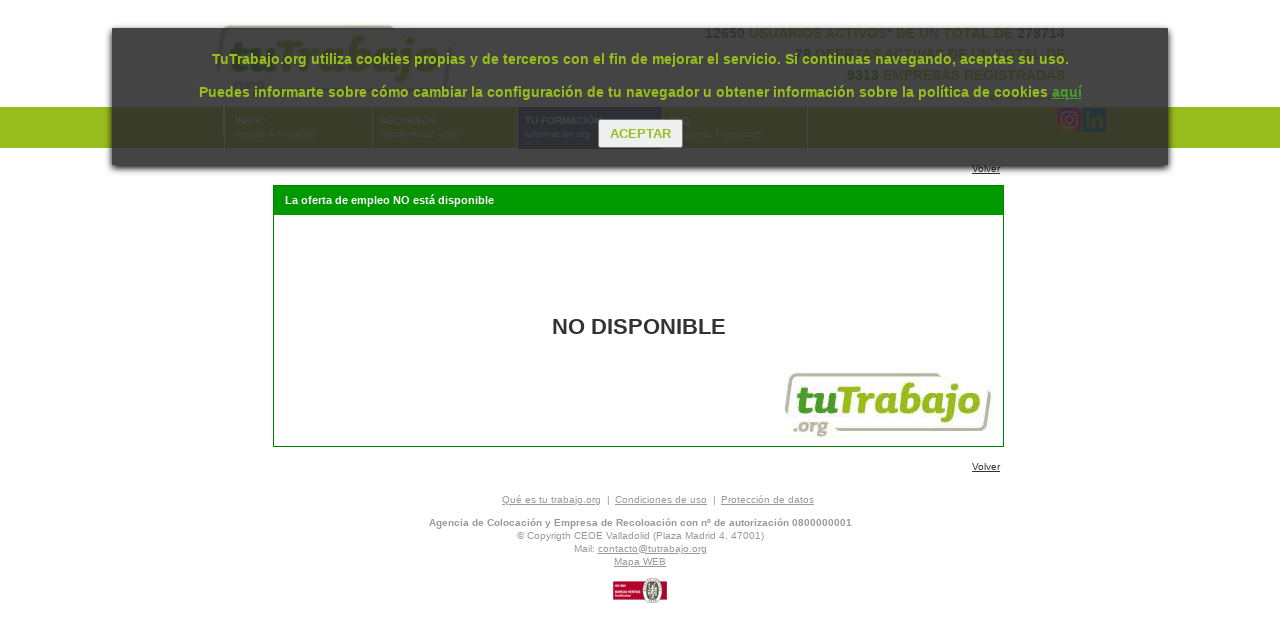

--- FILE ---
content_type: text/html
request_url: https://tutrabajo.org/ofertas/veroferta/100346
body_size: 3861
content:
	<!DOCTYPE html>
<html lang="es">
<html xmlns="https://www.w3.org/1999/xhtml">
<head>
<title>OFERTA NO DISPONIBLE</title>
<meta http-equiv="Content-Type" content="text/html; charset=utf-8" /> 
<meta http-equiv="Expires" CONTENT="0" />
<meta http-equiv="Cache-Control" CONTENT="no-cache" />
<meta http-equiv="Pragma" CONTENT="no-cache" />
<link rel="shortcut icon" href="https://tutrabajo.org/imagenes/favicon.ico" /> 
<script type="text/javascript" src="https://tutrabajo.org/js/tamano.js"></script>
<link href="https://tutrabajo.org/css/estructura.css" rel="stylesheet" type="text/css" />
<style>
p {padding: 0 0.5em 0 0.5em;}
</style>
</head>
<body onload="iniciatl(2);" id="plantilla">
<div id="f-iz">
<div id="f-de">
<div id="contenedor">
<!-- inicio cabecera-->
﻿<script type="text/javascript" src="https://tutrabajo.org/js/jquery.js"></script>

<style type="text/css">
#avisoCookies, #avisoRemove {
	position:relative;
   background: rgba(43, 43, 43, 0.88) none repeat scroll 0 0;
   box-shadow:0 3px 7px #000;
    box-sizing: border-box;
    color: #99bd1d;
    display: unset;
    font-size: 1.4em;
    font-weight: bold;
    left: 0;
    margin: auto;
    padding: 15px;
    position: fixed;
    right: 0;
    text-align: center;
    
    width: 75.4em;
    z-index: 999;
	line-height: 2.4em;
}
#avisoCookies > p , #avisoRemove > p{
    margin: 0;
    padding: 0;
}
#avisoCookies > button, #avisoRemove > button, #avisoCursos button{
    color: #99bd1d;
    font-weight: bold;
    text-transform: uppercase;
}
#avisoRemove{top:14em;}
#avisoCookies{top:2em;}
#avisoCursos{
background: rgba(43, 43, 43, 0.95) none repeat scroll 0 0;
    box-shadow: 0 3px 7px #000;
    box-sizing: border-box;
    display: unset;
    font-size: 1.4em;
    font-weight: bold;
    margin: auto !important;
    padding: 15px !important;
    position: absolute;
    text-align: center;
    width: 28em;
    z-index: 900;
    line-height: 2.4em;
    margin-left: -24em !important;
    margin-top: 3.5em !important;
}
#avisoCursos:hover{background: rgba(43, 43, 43, 0.95) none repeat scroll 0 0 !important;}
#avisoCursos > a{
	color: #99bd1d !important;	
	font-size: 1.3em;
    font-weight: bold;
	
}
#avisoCursos > a h2{
	text-align: center !important;
}

#avisoCursos span {
    font-size: .8em !important;
    text-align: center !important;
	line-height: 1.5em !important;
}
#avisoCursos >a:after {
    content: '';
    position: absolute;
    right: 6.5em;
    top: -1em;
    border-left: 1em solid transparent;
    border-right: 1em solid transparent;
    border-bottom: 1em solid #322B2B;
}

#overlay {
    background: rgba(255,255,255,0.8) !important;
    position: fixed;
    width: 100%;
    height: 100%;
    left: 0;
    right: 0;
    top: 0;
	z-index:997 !important;
}
.none{
	display:none !important;	
}
#aceptarCookies{
	cursor: pointer;
    padding: 5px 10px;
    margin-top: 10px;
}

#barramia {
    background: #99BD1D none repeat scroll 0 0;
    height: 41px;
    left: 0;
    position: absolute;
   /*top: 94px;*/
top:107px;
    width: 100%;
    z-index: 1;
}
#menu ul {
    margin-left: 5em !important;
    position: relative;
    z-index: 100;
}
#menu ul li:hover{
	background:#489F2B;
}

body#pofertas #menu .opcionmenu1, body#pnoticias #menu .opcionmenu2, body#precursos #menu .opcionmenu3, body#pcursos #menu .opcionmenu4, body#ptablon #menu .opcionmenu5{background:#489F2B;}
	
	#cuentas {border: 0 none; color: #99bd1d; display: inline; float: right; font-size: 1.4em; font-weight: bold; line-height: 1.5em; margin-right: 3em; margin-top: 0.7em; padding: 0; text-align: right; width: 39.1em; }	
		#cuentas > ul { margin: 0;padding: 0;}
		#cuentas li {list-style: outside none none;}
		#cuentas span{color:#489F2B;}	

#menu .opcionmenu1{border-left: 0.1em solid white;}
#menu .opcionmenu1{margin-left: 0;padding-left: 1em;}
#menu .opcionmenu7{margin-left: 0;padding-left: 0.8em;}
li#mimenu{float: right;text-align: right;margin-right: 5em;}
	#mimenu:hover #dropdown-content {display: block;}
	#dropdown-content {
    border-right: 0.1em solid white;
    display: none;
    min-width: 160px;
    position: absolute;
    right: 5em;
    top: 41px;
    z-index: 10000;
		background-color: #489F2B;
	}
		#dropdown-content a {
			color: black;
			padding: 12px 16px;
			text-decoration: none;
			display: block;
			text-align: left;
			color:white !important;
		}
		#dropdown-content a:hover {background: #99BD1D}

#menu .opcionmenu8 {
    display: inline;
    float: left;
    padding-top: .67em;
    padding-bottom: .85em;
    padding-left: 0.7em;
    margin-left: 0;
    margin-bottom: 0;
    width: 13.7em;
    background: rgb(55, 80, 122);
    color: white;
    border-right: 0.1em solid white;
}

#menu .opcionmenu8:hover {
    background: #004b96 !important;
}

</style>

<div id="avisoCookies">
<p>TuTrabajo.org utiliza cookies propias y de terceros con el fin de mejorar el servicio. Si continuas navegando, aceptas su uso.</p><p> Puedes informarte sobre cómo cambiar la configuración de tu navegador u obtener información sobre la política de cookies <a style="color:#489F2B" href="https://politicadecookies.com/" rel="nofollow">aquí</a></p><button id="aceptarCookies">Aceptar</button></div>

	<div id="cabecera"> 
	<a href="https://tutrabajo.org/inicio" rel="nofollow"><img class="logo" src="https://tutrabajo.org/imagenes/logotutrabajo.gif" alt="tutrabajo.org" /></a>
    <div id="cuentas">
	<ul>
		<li><span>12650</span> USUARIOS ACTIVOS<span>*</span> DE UN TOTAL DE <span>278714</span></li>
		<li><span>78</span> OFERTAS ACTIVAS DE UN TOTAL DE <span></span></li>
		<li><span>9313</span> EMPRESAS REGISTRADAS</li>
        <li style="font-size: 0.7em !important;"><span>*</span> en el útimo año</li>
	</ul>
    
    </div>
		
		<div id="menu" style="">
        <div id="barramia"></div>
		<ul>
			<li><a href="https://tutrabajo.org/inicio" accesskey="1" rel="nofollow" id="opcmenu1" class="opcionmenu1"><h2>INICIO</h2><span>Accede a tu trabajo</span></a></li>
			<!--<li><a href="/noticias" accesskey="2" id="opcmenu2" class="opcionmenu2"><h2>NOTICIAS</h2><span>Actualidad Laboral</span></a></li>-->
			<li><a href="https://tutrabajo.org/recursos/iniciorecursos" accesskey="3" id="opcmenu3" class="opcionmenu3"><h2>RECURSOS</h2><span>Herramientas útiles</span></a></li>
            <!-- Comentamos los cursos gratuitos -->
            <!--<li><a href="cursos/inicio" accesskey="4" id="opcmenu4" class="opcionmenu4"><h2>CURSOS GRATUITOS</h2><span>Cursos Disponibles</span></a></li>-->
            <!-- Agregamos Tu Formación antes de FAQ -->
            <li><a href="https://tuformacion.org/" target="_blank" accesskey="4" id="opcmenu8" class="opcionmenu8"><h2>TU FORMACIÓN</h2><span>tuformacion.org</span></a></li>
            <li><a href="https://tutrabajo.org/info/preguntas" accesskey="5" id="opcmenu5" class="opcionmenu5"><h2>FAQ</h2><span>Preguntas Frecuentes</span></a></li>
            <div class="social-icons-menu">

    <a href="https://www.linkedin.com/company/tutrabajo-org/" target="_blank" rel="noopener noreferrer" title="Visita nuestro LinkedIn">
        <img src="https://tutrabajo.org/imagenes/link.png" style="width: 25px; height: 25px; alt="Icono de LinkedIn" >
    </a>

    <a href="https://www.instagram.com/tutrabajo_org/?hl=es" target="_blank" rel="noopener noreferrer" title="Visita nuestro Instagram">
        <img src="https://tutrabajo.org/imagenes/insta.png" style="width: 25px; height: 25px; alt="Icono de Instagram">
   
    </a>
    <style>
    /* Contenedor que agrupa los iconos */
    .social-icons-menu {
        display: flex;         /* Pone los iconos uno al lado del otro */
        align-items: center;   /* Los centra verticalmente */
        gap: 15px; 
        flex-direction: row-reverse;

            /* Añade un espacio de 15px entre los iconos */
    }

    /* Estilo para cada icono (la imagen) */
    .social-icons-menu img {
        width: 25px;           /* Ancho del icono */
        height: 25px;          /* Alto del icono */
        transition: opacity 0.3s ease; /* Añade una transición suave */
    }

    /* Efecto al pasar el ratón por encima */
    .social-icons-menu a:hover img {
        opacity: 0.7;          /* Reduce ligeramente la opacidad al pasar el ratón */
    }
    .menu{ /* O el nombre del contenedor de tu menú */
    display: flex;
    justify-content: space-between; /* Empuja el menú a la izquierda y los iconos a la derecha */
    align-items: center;
    width: 100%;
}
</style>


</div>
            <!-- Comentamos cursos CVE -->
            <!--<li><a href="cursos/cve" accesskey="6" id="opcmenu6" class="opcionmenu6"><h2>CURSOS CVE</h2><span>Cursos Disponibles</span></a></li>-->
            
                        
            
            
        </ul>
		</div>
		
		<!--<div id="bindicador"><div id="indicador">&nbsp;</div></div>-->
	</div>
<script>

function checkCookieLaw(){
	if ( window.localStorage.getItem('cookieLawKeyMiWeb') ){
		$('#avisoCookies').addClass('none');;
	}
}
checkCookieLaw();
	$(document).on('click','#aceptarCookies',function(e){
		e.preventDefault();
		window.localStorage.setItem('cookieLawKeyMiWeb', true);
		$('#avisoCookies').addClass('none');
	});
</script>
<!-- fin cabecera-->
	<div id="wrap-contenidos">
		<div id="navsup">
			<div class="mvolver"><a class="volver" href="javascript:history.back();" rel="nofollow" >Volver</a></div>
		</div>
		<div id="cajaprincipal" class="fondoblanco bordeverde"><!-- caja principal -->
			<h2 id="tituloprincipal">La oferta de empleo NO está disponible</h2>
			<div align="center" style="height:30vh;background: url(/imagenes/logotutrabajo.gif);background-repeat: no-repeat;background-position: 98% 95%;"><h1 style="font-size:3vh;text-align: center;line-height: 27vh;">NO DISPONIBLE</h1></div>
            
        </div><!-- caja principal -->
		<div id="navinf">
			<div class="mvolver"><a class="volver" href="javascript:history.back();" rel="nofollow" >Volver</a></div>
		</div>
	</div><!-- fin de wrap-contenidos-->
<!-- inicio pie-->
	<div id="pie"> 
	<ul>
	<li class="seperadorpie"><a href="https://tutrabajo.org/info/index/quiensomos">Qué es tu trabajo.org</a></li>|
	<li class="seperadorpie"><a href="https://tutrabajo.org/info/index/condiciones">Condiciones de uso</a></li>|
	<li class="seperadorpie"><a href="https://tutrabajo.org/info/protecciondatos">Protección de datos</a></li>
	</ul>
    <strong>Agencia de Colocación y Empresa de Recoloación con nº de autorización 0800000001</strong><br />
	© Copyrigth CEOE Valladolid (Plaza Madrid 4, 47001)<br/>
	Mail: <a href="mailto:contacto@tutrabajo.org"> contacto@tutrabajo.org</a><br />
    <a href="https://tutrabajo.org/mapa">Mapa WEB</a>
	<p align="center"><img src="https://tutrabajo.org/imagenes/logo-iso-9001-25x45.png"></p>
	</div>

<!-- fin pie-->
</div>
</div>
</div>
<!-- inicio googleanalitycs-->
<!-- googgle analitycs -->
<script src="https://www.google-analytics.com/urchin.js" type="text/javascript"></script>
<script type="text/javascript">
_uacct = "UA-994884-1";
urchinTracker();
</script>
<!-- googgle analitycs --><!-- fin googleanalitycs-->
</body>
</html>

--- FILE ---
content_type: text/css
request_url: https://tutrabajo.org/css/estructura.css
body_size: 1809
content:
/* CSS Document */
/* Estilos para las capas comunes de estructura (f-iz,f-de,contenedor,wrap-contenidos,cajaprincipal,navsup,navinf) y de contenidos comunes cabecera,pie */
body{font:125%/100% verdana,sans-serif;color: #333333;margin:0}
/*#f-iz{font-size:0.5em;width:97.9em;margin:0 auto;padding-right:4.5em;background: url(../imagenes/fondo-izq2.gif) repeat-y left;}*/
/*#f-de{width:97.9em;margin:0 auto;padding-left:4.5em;background: url(../imagenes/fondo-der2.gif) repeat-y right;}*/

#contenedor{width:93.4em;margin:0 auto; font-size:0.5em;padding:0;overflow:hidden;line-height:1.3em;clear:both;background-color:#fff}
#cabecera{clear:both;width:93.4em;padding:0;margin:0;}
#cabecera .logo{border: 0 none; display: inline; float: left; height: 7.8em; margin: 1em 0 0.6em 4em; width: 24.1em;}
#cabecera-m{clear:both;width:93.4em;padding:0;margin:0;overflow:hidden;}
#cabecera-m .logo{display:inline;margin: 1.6em 0 1em 9.4em;width:21.1em;height:6.8em;float: left;border:0;}

/* imagenes de utilidades */
.timg-mapa
{WIDTH:2.5em; HEIGHT:1.9em;border:0;}
.cimg-mapa
{position:relative;left:50%;margin-left:-1.35em;width:2.7em;}
.timg-tamano
{WIDTH:3.5em; HEIGHT:2.0em}
.timg-atamano
{float:right;WIDTH:1.7em; HEIGHT:2.0em;border:0}
.timg-dtamano
{float:left;WIDTH:1.7em; HEIGHT:2.0em;border:0}
/*.cimg-tamano
{position:relative;left:50%;margin-left:-1.85em;width:2.7em;}
*/
.cimg-tamano
{position:relative;left:50%;margin-left:-1.75em;width:3.5em;}
.timg-buscar
{WIDTH:2.7em; HEIGHT:2.1em}
.cimg-buscar
{position:relative;left:50%;margin-left:-1.35em;width:2.7em;}
.timg-imprimir
{WIDTH:2.5em; HEIGHT:1.9em;border:0;}
.cimg-imprimir
{position:relative;left:50%;margin-left:-1.35em;width:2.7em;}
.timg-accesibilidad
{WIDTH:2.5em; HEIGHT:1.9em;border:0;}
.cimg-accesibilidad
{position:relative;left:50%;margin-left:-1.35em;width:2.7em;}
.timg-mimenu
{WIDTH:2.7em; HEIGHT:2.1em;border:0;}
.cimg-mimenu
{position:relative;left:50%;margin-left:-1.35em;width:2.7em;}
.timg-cerrarsesion
{WIDTH:2.7em; HEIGHT:2.1em;border:0;}
.cimg-cerrarsesion
{position:relative;left:50%;margin-left:-1.35em;width:2.7em;}
#wraputilidades
{float:right;display:inline;margin-top: 2.25em;margin-right:10.2em;padding: 0;width:57em;list-style-type: none;}
.utilidades
{float:right;margin:0;padding: 0;list-style-type: none;}
.utilidades h2
{clear:both;float:left;margin-top: 0;margin-bottom: 0;text-align:center;font-size: 1em;font-weight: bolder;color: green;}
.utilidades h2 a
{color: green;text-decoration: none;font-weight: bold;text-align:center;}
.ctam
{font-size: 1em;margin-bottom:0;}
.utilidades li
{display: inline-block;padding: 0;margin:0;
	/* * display: inline; /* este da error con ff funciona con los dos, no me gusta */
}
/* parche IEx \*/
* html .utilidades li
{
	display: inline;
}
/**/

/* parche solo IE7 */
*:first-child+html .utilidades li
{ display:inline; }

.opcionutil
{float:left;margin: 0.4em 0 0 0;padding-left: 0.3em;padding-right:0.3em;}
.opcionutila
{float:left;margin: 0;padding-left: 0.3em;padding-right:0.3em;padding-bottom:0;color:green;font-size: 1em;	font-weight: bold;}
.separadorutil
{background-image: url(../imagenes/separadorutilidades.gif);background-repeat: no-repeat;background-position: bottom right;}
.utilidades img
{margin-top:0em;margin-bottom:0em;margin-left:auto;margin-right:auto;}
/* menu */
#menu
{clear:both;margin-top:0em;margin-bottom:0em;padding: 0em;width: 100%;height:4.1em;background: url(../imagenes/fondomenu2.png) repeat-x;}
#menu ul
{padding: 0;list-style-type: none;margin-top:0em;margin-left: 10em;margin-bottom:0em;border-left: 0.1em solid white;border-bottom:0;}
#menu li
{display:inline;float:left;padding: 0;margin:0;}
#menu span
{font-size: .9em;font-weight: normal;}

#menu .opcionmenu7{    border-left: 0.1em solid white;}


#menu .opcionmenu1,
#menu .opcionmenu2,
#menu .opcionmenu3,
#menu .opcionmenu4,
#menu .opcionmenu5,
#menu .opcionmenu6,
#menu .opcionmenu7
{display:inline;float:left;padding-top:.67em;padding-bottom:.85em;padding-left:0;margin-left:0.7em;margin-bottom:0em;width:13.7em;color: white;border-right: 0.1em solid white;}

body#pofertas #menu .opcionmenu1,
body#pnoticias #menu .opcionmenu2,
body#precursos #menu .opcionmenu3,
body#pcursos #menu .opcionmenu4,
body#ptablon #menu .opcionmenu5,
body#pcursoscve #menu .opcionmenu6
{display:inline;float:left;padding-top:.67em;padding-bottom:.85em;padding-left:0.7em;margin-left:0;margin-bottom:0em;width:13.7em;background:#489F2B;color:white;border-right:0.1em solid white;}

#indicador
{clear:left;float:left;display:none;width:1.8em;margin-left:11.2em;background: url(../imagenes/indicador2.gif) no-repeat;}
body#pofertas #indicador
{clear:left;float:left;display:inline;width:1.8em;margin-left:11.2em;background: url(../imagenes/indicador2.gif) no-repeat;}
/*body#pnoticias #indicador
{clear:left;float:left;display:inline;width:1.8em;margin-left:25.8em;background: url(../imagenes/indicador2.gif) no-repeat;}*/
body#precursos #indicador
{clear:left;float:left;display:inline;width:1.8em;margin-left:25.8em/*40.4em*/;background: url(../imagenes/indicador2.gif) no-repeat;}
body#pcursos #indicador
{clear:left;float:left;display:inline;width:1.8em;margin-left:41em;background: url(../imagenes/indicador2.gif) no-repeat;}
body#ptablon #indicador
{clear:left;float:left;display:inline;width:1.8em;margin-left:69.6em;background: url(../imagenes/indicador2.gif) no-repeat;}

#menu h2
{margin-top: 0;margin-bottom: 0;text-align:left;font-weight: bold;font-size: 1em;}
#menu a
{color: white;text-decoration: none;text-align:left;font-weight: bold;}
#bindicador
{width: 100%;height: 1.5em;background: url(../imagenes/fondo-indicador2.png) repeat-x;padding:0;margin:0;}
/* fin menu */
/* fin cabecera */
#wrap-contenidos
{clear:both;width:73.4em;padding:0 10em 0em 10em;margin-top:0em;background: url(../imagenes/fondocontenidos2.png) repeat-x top;}
#wrap-contenidos-m{clear:both;width:73.4em;padding:0 10em 0em 10em;margin-top:0em;}

#cajaprincipal
{clear:both;width:72.9em;overflow:hidden;}
.fondoblanco
{background-color:white;}
.bordegris
{border: 0.1em solid #999999;}
.bordeverde
{border: 0.1em solid green;}
.pad_bottom
{padding: 0 0 1em 0;}
#navsup
{clear:both;margin: 0 0 1em 0;width:72.9em;overflow:hidden;display:block;}
#navsup p
{clear:both;display:block;float:left;width: 68em;margin:0;padding:0;}
#navinf
{clear:both;margin: 0 0 1em 0;width:72.9em;overflow:hidden;display:block;}
.mvolver
{float: right;height: 100%;margin: 1.3em 0.2em 0 0;padding: 0;}
.mvolverc
{float: right;height: 100%;margin: 0 0.2em 0 0;padding: 0;}
#navsup a
{color: #333333;}
#navinf a
{color: #333333;}
#tituloprincipal
{margin:0;padding: 0 0 0 1em;font-size: 1.1em;color: white;line-height: 2.7em;background: url(../imagenes/fondocajaancha2.png) repeat-y top;}
#pie
{ clear:both;width:auto; padding: 1em 0 1em 0; text-align:center; color: #999999; }
#pie ul
{ list-style:none;margin: 0 0 1em 0; }
#pie li
{ display:inline; padding: 0 0.6em 0 0.2em;}
#pie a
{ color: #999999; }

--- FILE ---
content_type: application/javascript
request_url: https://tutrabajo.org/js/tamano.js
body_size: 1717
content:
function SetCookie (name, value) {
  var argv = SetCookie.arguments;
  var argc = SetCookie.arguments.length;
  var expires = (argc > 2) ? argv[2] : null;
  var path = (argc > 3) ? argv[3] : null;
  var domain = (argc > 4) ? argv[4] : null;
  var secure = (argc > 5) ? argv[5] : false;
  document.cookie = name + "=" + escape (value) +
	((expires == null) ? "" : ("; expires=" + expires.toGMTString())) +
	((path == null) ? "" : ("; path=" + path)) +
	((domain == null) ? "" : ("; domain=" + domain)) +
	((secure == true) ? "; secure" : "");
}
//??
function createCookie(name,value,days) {
    if (days) {
        var date = new Date();
        date.setTime(date.getTime()+(days*24*60*60*1000));
        var expires = "; expires="+date.toGMTString();
    }
    else expires = "";
    // Obtenemos el domain
    var domainParts = document.domain.split('.');
    var cookieDomain = '.'+domainParts[domainParts.length-2]+'.'+domainParts[domainParts.length-1];
   
    // Asignamos la nueva cookie
    document.cookie = name+"="+value+expires+"; path=/; domain="+cookieDomain;
}
function readCookie(name) {
    var nameEQ = name + "=";
    var ca = document.cookie.split(';');
    for(var i=0;i < ca.length;i++) {
        var c = ca[i];
        while (c.charAt(0)==' ') c = c.substring(1,c.length);
        if (c.indexOf(nameEQ) == 0) return c.substring(nameEQ.length,c.length);
    }
    return null;
}
/*
1-0.4em
2-0.5em
3-0.6em
4-0.7em
5-0.8em
*/

var tamanoactual;
var arrtamano = new Array('0.4em','0.4em','0.5em','0.6em','0.7em','0.8em');
var arrcapafi = new Array();

/* opcion seleccionada de menu */
function inimenu()
{
var arropcmenu = new Array('pofertas','pnoticias','precursos','pformacion','ptablon');
var idn;
for (var x in arropcmenu)
{
	if (document.getElementById(arropcmenu[x])!=undefined)
		{
			idn = "opcmenu" + (++x);
			arrcapafi[idn] = "'url(/nv/imagenes/fondomenu_sel' + tt + '.gif) repeat-x top '";
			break;
		}
}
}

arrcapafi["menu"] = "'url(/nv/imagenes/fondomenu' + tt + '.gif) repeat-x'";
arrcapafi["f-iz"] = "'url(/nv/imagenes/fondo-izq' + tt + '.gif) repeat-y'";
arrcapafi["f-de"] = "'url(/nv/imagenes/fondo-der' + tt + '.gif) repeat-y right'";
arrcapafi["bindicador"] = "'url(/nv/imagenes/fondo-indicador' + tt + '.gif) repeat-x '";
arrcapafi["indicador"] = "'url(/nv/imagenes/indicador' + tt + '.gif) no-repeat '";
// menutrabajador
arrcapafi["tituloprincipal"] = "'url(/nv/imagenes/fondocajaancha' + tt + '.gif) repeat-y left '";
arrcapafi["tit_tucv"] = "'url(/nv/imagenes/fondocajaestrecha' + tt + '.gif) repeat-y left '";
arrcapafi["tit_candidaturas"] = "'url(/nv/imagenes/fondocajaestrecha' + tt + '.gif) repeat-y left '";
arrcapafi["tit_tablon"] = "'url(/nv/imagenes/fondocajaestrecha' + tt + '.gif) repeat-y left '";
arrcapafi["tit_alertas"] = "'url(/nv/imagenes/fondocajaestrecha' + tt + '.gif) repeat-y left '";
arrcapafi["tit_acceso"] = "'url(/nv/imagenes/fondocajaestrecha' + tt + '.gif) repeat-y left '";
arrcapafi["tit_baja"] = "'url(/nv/imagenes/fondocajaestrecha' + tt + '.gif) repeat-y left '";
arrcapafi["cabecerateinteresa"] = "'url(/nv/imagenes/fondo_titra' + tt + '.gif) repeat-x top '";
arrcapafi["tit_enlaces"] = "'url(/nv/imagenes/fondocajaestrechati' + tt + '.gif) repeat-y left '";
arrcapafi["tit_inforinter"] = "'url(/nv/imagenes/fondocajaestrechati' + tt + '.gif) repeat-y left '";
//menuempresas
arrcapafi["tit_datem"] = "'url(/nv/imagenes/fondocajaestrecha' + tt + '.gif) repeat-y left '";
arrcapafi["tit_mofertas"] = "'url(/nv/imagenes/fondocajaestrecha' + tt + '.gif) repeat-y left '";
arrcapafi["tit_testprevio"] = "'url(/nv/imagenes/fondocajaestrecha' + tt + '.gif) repeat-y left '";
arrcapafi["tit_eacceso"] = "'url(/nv/imagenes/fondocajaestrecha' + tt + '.gif) repeat-y left '";
arrcapafi["tit_infoemp"] = "'url(/nv/imagenes/fondocajaanchati' + tt + '.gif) repeat-y left '";
//noticias
arrcapafi["cabeceranoticia"] = "'url(/nv/imagenes/fondocajaancha' + tt + '.gif) repeat-y left '";
//principal
arrcapafi["tit_buscador"] = "'url(/nv/imagenes/fondo_buscador' + tt + '.gif) repeat-y left '";
arrcapafi["tit_el"] = "'url(/nv/imagenes/fondo_buscador' + tt + '.gif) repeat-y left '";
arrcapafi["tit_tl"] = "'url(/nv/imagenes/fondo_buscador' + tt + '.gif) repeat-y left '";
arrcapafi["logtra_pestra"] = "'url(/nv/imagenes/fondo-enlace-trabajadores' + tt + '.gif) repeat-x left '";
arrcapafi["logtra_pesemp"] = "'url(/nv/imagenes/fondo-enlace-empresas' + tt + '.gif) repeat-x left '";
arrcapafi["logemp_pestra"] = "'url(/nv/imagenes/fondo-enlace-empresas' + tt + '.gif) repeat-x left '";
arrcapafi["logemp_pesemp"] = "'url(/nv/imagenes/fondo-enlace-trabajadores' + tt + '.gif) repeat-x left '";
arrcapafi["tit_destacados"] = "'url(/nv/imagenes/fondo-largo' + tt + '.gif) repeat-y top '";
arrcapafi["tit_ofertas"] = "'url(/nv/imagenes/fondo-largo' + tt + '.gif) repeat-y top '";
//borde lateral
arrcapafi["barralateralsup"] = "'url(/nv/imagenes/fondo_barralateral_sup' + tt + '.gif) no-repeat top '";
arrcapafi["wrap-logos"] = "'url(/nv/imagenes/fondo_barralateral_cent' + tt + '.gif) no-repeat top '";
arrcapafi["barralateralsupfi"] = "'url(/nv/imagenes/fondo_barralateral_inf' + tt + '.gif) no-repeat bottom '";
//listado cursos
//recursos
arrcapafi["titayuda"] = "'url(/nv/imagenes/fondocajarecursos' + tt + '.gif) repeat-y left'";
arrcapafi["titinfotrabajadores"] = "'url(/nv/imagenes/fondocajarecursos' + tt + '.gif) repeat-y left'";
arrcapafi["titsugerencias"] = "'url(/nv/imagenes/fondocajarecursos' + tt + '.gif) repeat-y left'";
arrcapafi["titsirhge"] = "'url(/nv/imagenes/fondocajarecursos' + tt + '.gif) repeat-y left'";
arrcapafi["titinfoempresas"] = "'url(/nv/imagenes/fondocajarecursos' + tt + '.gif) repeat-y left'";
var ind;
for(var i=0; i<8 ; i+=2)
{
	ind = "c"+i;
	arrcapafi[ind] = "'url(/nv/imagenes/bordecursososcuro' + tt + '.gif) repeat-y left '";
	ind = "c"+(i+1);
	arrcapafi[ind] = "'url(/nv/imagenes/bordecursosclaro' + tt + '.gif) repeat-y left '";	
}

function cambia(n)
{
	var obj;
	var tt;
	var valor;
	obj = document.getElementById("f-iz");
	tamanoactual +=  parseInt(n,10);
	if (tamanoactual<1)
		tamanoactual = 1;
	if (tamanoactual>5)
		tamanoactual = 5;
	obj.style.fontSize = arrtamano[tamanoactual];
	document.getElementById("ctammas").href = "#";
	document.getElementById("ctammenos").href = "#";
	document.getElementById("adimg").href = "#";
	document.getElementById("atimg").href = "#";

	SetCookie("tamanoletra",tamanoactual)
	tt = tamanoactual;
	for(var c in arrcapafi)
	{ 
		if(document.getElementById(c)!=undefined)
		{
		valor = eval(arrcapafi[c]);
		//alert(c + " " + valor)
		document.getElementById(c).style.background = valor;
		}
	}
}
function iniciatl(t)
{
	var cookie;
	cookie = readCookie("tamanoletra");
	tamanoactual = t
	if (cookie != null)
		tamanoactual = parseInt(cookie,10);
	if(tamanoactual!=2)
	{
		--tamanoactual;
		cambia(1);
	}
}